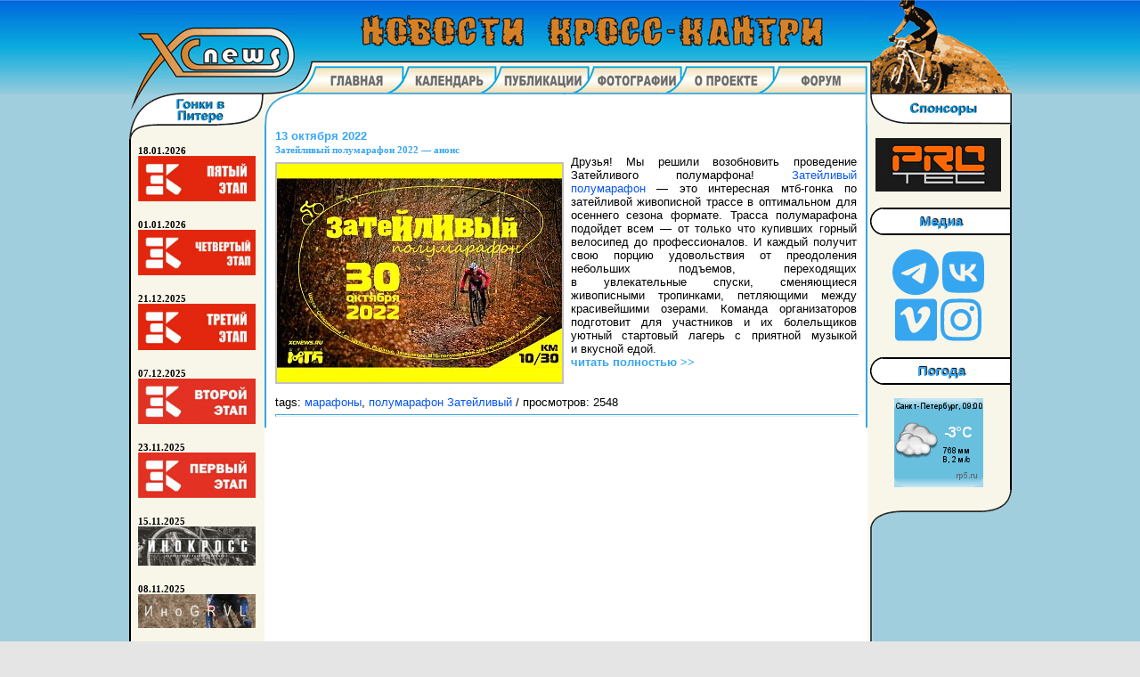

--- FILE ---
content_type: text/html
request_url: http://www.xcnews.ru/index.php?year=2022&month=10&day=13
body_size: 3288
content:
<!DOCTYPE html>
<html lang="ru">
<head>
<link rel="stylesheet" type="text/css" href="http://www.xcnews.ru/xcnews.css">
<link rel="stylesheet" type="text/css" href="http://www.xcnews.ru/highslide/highslide.css" />
<!--[if lt IE 7]>
<link rel="stylesheet" type="text/css" href="http://www.xcnews.ru/highslide/highslide-ie6.css" />
<![endif]-->
<script src="http://www.xcnews.ru/highslide/highslide-with-html.js"></script>
<script src="http://www.xcnews.ru/highslide/highslide.config.js" charset="utf-8"></script>
<script defer src="http://www.xcnews.ru/js/brands.xcnews.js"></script>


<title> XCnews - Новости кросс-кантри - 2022 - Октябрь - 13 </title>
<script defer src="http://www.xcnews.ru/js/fontawesome.min.js"></script>

<meta charset="windows-1251">
<meta name="Keywords" content="кросс-кантри, xcnews, велогонка, маунтинбайк, велоспорт, гонка, велосипед, соревнования, новости Санкт-Петербурга, новости России, мировое кросс-кантри, новости техники">
<meta name="Description" content="Новости российского и мирового кросс-кантри, велогонки в Санкт-Петербурге" />

<meta name='yandex-verification' content='44d068ddb8c22728' />

<link href="/news/rss.php" rel="alternate" title="XCnews - Новости кросс-кантри" type="application/atom+xml" />


</head>
<body>

<!-- HEADER -->
<header>
<div class="headercontainer">
	<div class="logo">
		<a href="http://www.xcnews.ru/"><img src="http://www.xcnews.ru/image_profile/default/logo_top.png" alt="XCnews">	</div>
	<div class="headerlogo"><img src="http://www.xcnews.ru/image_profile/default/header.png" alt="НОВОСТИ КРОСС-КАНТРИ"></div>
	<div class="rider"><img src="http://www.xcnews.ru/image_profile/default/rider.png"></div>
	<nav class="navheader">
	<div class="navmain"><b><a href="http://www.xcnews.ru/"><img src="http://www.xcnews.ru/image_profile/default/main_p.gif" alt="Главная"></a></b></div><div class="navother"><b><a href="http://www.xcnews.ru/calendar/"><img src="http://www.xcnews.ru/image_profile/default/calend_p.gif" alt="Календарь"></a></b></div><div class="navother"><b><a href="http://www.xcnews.ru/index.php?type=public"><img src="http://www.xcnews.ru/image_profile/default/public_p.gif" alt="Публикации"></a></b></div><div class="navother"><b><a href="http://www.xcnews.ru/index.php?type=photo"><img src="http://www.xcnews.ru/image_profile/default/photo_p.gif" alt="Фотографии"></a></b></div><div class="navother"><b><a href="http://www.xcnews.ru/about/"><img src="http://www.xcnews.ru/image_profile/default/project_p.gif" alt="О проекте"></a></b></div><div class="navother"><b><a href="http://www.xcnews.ru/forum/"><img src="http://www.xcnews.ru/image_profile/default/forum_p.gif" alt="Форум"></a></b></div>	</nav>
</div>
</header>


<!-- COLUMNS and CONTENT -->
<div class="main">
	<div class="maincontainer">
		<div class="mainsection">
			<div>
				<div class="mainheaderleft">
				<img width="34" height="34" src="http://www.xcnews.ru/image_profile/default/corner_top_left.gif">
				</div>
				<div class="mainheaderright">
				<img width="8" height="100%" src="http://www.xcnews.ru/image_profile/default/spacer_right.gif">
				</div>
			</div>
			<section class="inner_border_small_padding" style="margin-top: 34px; width: 663px; display: table;">



	<div class="news_container">
<div class="dateheader"><div class="link_bold"><a href="http://www.xcnews.ru/index.php?year=2022&amp;month=10&amp;day=13">13 октября 2022</a></div></div>
<div class="link_bold">
<h1><a href="http://www.xcnews.ru/index.php?id=607">Затейливый полумарафон 2022 &#151; анонс</a></h1>
</div>
<div class="news_img"><a href="http://www.xcnews.ru/news/data/upimages/zateylivy-xcm-2022-poster.jpg" class="highslide" onclick="return hs.expand(this)" target="_blank"><img src="http://www.xcnews.ru/news/data/upimages/thumbs/zateylivy-xcm-2022-poster.jpg" alt="Затейливый полумарафон 2022" width="320" height="245"></a></div> Друзья! Мы решили возобновить проведение Затейливого полумарфона! <a href="http://www.xcnews.ru/index.php?type=race/2022/10/30/">Затейливый полумарафон</a> —&nbsp;это интересная мтб-гонка по затейливой живописной трассе в&nbsp;оптимальном для осеннего сезона формате. Трасса полумарафона подойдет всем —&nbsp;от только что купивших горный велосипед до профессионалов. И&nbsp;каждый получит свою порцию удовольствия от преодоления небольших подъемов, переходящих в&nbsp;увлекательные спуски, сменяющиеся живописными тропинками, петляющими между красивейшими озерами. Команда организаторов подготовит для участников и&nbsp;их болельщиков уютный стартовый лагерь с&nbsp;приятной музыкой и&nbsp;вкусной едой.<div class="full_link"><div class="link_bold"><a href="http://www.xcnews.ru/index.php?id=607">читать полностью >></a></div></div>
<br /><br />
<div class="attr">
tags: <a href="http://www.xcnews.ru/index.php?keywords=39">марафоны</a>, <a href="http://www.xcnews.ru/index.php?keywords=196">полумарафон Затейливый</a> /
просмотров: 2548</div>
<hr>
</div><script src="http://www.xcnews.ru/js/salvattore.1.0.8.balaced.min.js"></script>		
			</section>
		</div>


<!-- ASIDE LEFT -->
	<aside>
	<div class="aside_races">

	<a href="http://www.xcnews.ru/index.php?type=archive"><b><img width="152" height="50" src="http://www.xcnews.ru/image_profile/default/races_header.gif" alt="Гонки в Питере"></b></a></div><div class="left_border races"><nav class="race_date"><a href="/index.php?type=race/2026/01/18/">18.01.2026<br>
<img width="132" src="http://www.xcnews.ru/race/2026/01/18/logo.jpg" alt="Зимний Кубок XCnews 2025-2026 - V этап
"></a><br>
<a href="/index.php?type=race/2026/01/01/">01.01.2026<br>
<img width="132" src="http://www.xcnews.ru/race/2026/01/01/logo.jpg" alt="Зимний Кубок XCnews 2025-2026 - IV этап - Новогодняя гонка
"></a><br>
<a href="/index.php?type=race/2025/12/21/">21.12.2025<br>
<img width="132" src="http://www.xcnews.ru/race/2025/12/21/logo.jpg" alt="Зимний Кубок XCnews 2025-2026 - III этап
"></a><br>
<a href="/index.php?type=race/2025/12/07/">07.12.2025<br>
<img width="132" src="http://www.xcnews.ru/race/2025/12/07/logo.jpg" alt="Зимний Кубок XCnews 2025-2026 - II этап
"></a><br>
<a href="/index.php?type=race/2025/11/23/">23.11.2025<br>
<img width="132" src="http://www.xcnews.ru/race/2025/11/23/logo.jpg" alt="Зимний Кубок XCnews 2025-2026 - I этап
"></a><br>
<a href="/index.php?type=race/2025/11/15/">15.11.2025<br>
<img width="132" src="http://www.xcnews.ru/race/2025/11/15/logo.jpg" alt="Инокросс Vol 3
"></a><br>
<a href="/index.php?type=race/2025/11/08/">08.11.2025<br>
<img width="132" src="http://www.xcnews.ru/race/2025/11/08/logo.jpg" alt="ИноGRVL
"></a><br>
<a href="/index.php?type=race/2025/10/26/">26.10.2025<br>
<img width="132" src="http://www.xcnews.ru/race/2025/10/26/logo.jpg" alt="Инокросс
"></a><br>
<a href="http://www.xcnews.ru/index.php?type=archive">Архив гонок >></a></nav></div><img width="152" height="44" src="http://www.xcnews.ru/image_profile/default/races_bottom.gif">	
	</aside>
	

<!-- ASIDE RIGHT -->
<aside class="aside_right">
	<div class="aside_sponsors">
		<img width="162" height="34" src="http://www.xcnews.ru/image_profile/default/sponsors_header.gif" alt="Спонсоры">
	</div>
	  <div class="right_bar">
    <br />
	<div><a href="http://www.xcnews.ru/go.php?go=bahco-market.ru" target="_blank"><img width="141" height="60" src="http://www.xcnews.ru/image_profile/default/protec.png" alt="Компания ProTec"></a></div><br />	
		
		
	<div class="half_circle">
	<div class="tbr_border">Медиа</div></div>
	<br />
	
	<a href="https://t.me/s/xcnews" target="_blank"><span style="color: #37A6F1;"><i class="fa-brands fa-telegram fa-4x"></i></span></a>
	<a href="https://vk.com/xcnews" target="_blank"><span style="color: #37A6F1;"><i class="fa-brands fa-vk fa-4x"></i></span></a>
	<br />
	<a href="https://vimeo.com/xcnews/videos" target="_blank"><span style="color: #37A6F1;"><i class="fa-brands fa-vimeo fa-4x"></i></span></a>
	<a href="http://www.xcnews.ru/go.php?go=www.instagram.com/xcnews.ru/" target="_blank"><span style="color: #37A6F1;"><i class="fa-brands fa-instagram fa-4x"></i></span></a>
	<br /><br />
		
	<div class="half_circle">
	<div class="tbr_border">Погода</span></div></div>
	<br />
	<img border=0 width=100 height=100 src="https://rp5.ru/informer/100x100x2.php?f=17&id=7285&lang=ru&um=00000">
	
  </div>	<img width="162" height="42" src="http://www.xcnews.ru/image_profile/default/sponsors_bottom.gif"><br>
</aside>

	</div>
</div>


<!-- FOOTER -->
<footer class="main">
	<div class="footercontainer">
		<div class="footercenter">
			<div class="footerleft"></div>
			<div class="footerbottom"></div>
			<div class="footerright"></div>
		</div>
	</div>
	<div class="footer2container">
		<div class="footer2center">
		<!--4522bea7--><!--4522bea7-->		</div>
		<div class="copyright">
			idea: XCnews team &copy; 2008<br>design & programming: <span style="color: #f00f0f;">Zomb1e</span> &copy; 2008-2026		</div>
		<div class="footer2left">
		</div>
		<div class="footer2right">
			<noindex>
<!--LiveInternet counter--><script><!--
document.write("<a href='http://www.liveinternet.ru/click' "+
"target=_blank><img src='http://counter.yadro.ru/hit?t39.2;r"+
escape(document.referrer)+((typeof(screen)=="undefined")?"":
";s"+screen.width+"*"+screen.height+"*"+(screen.colorDepth?
screen.colorDepth:screen.pixelDepth))+";u"+escape(document.URL)+
";"+Math.random()+
"' alt='' title='LiveInternet' "+
"width='31' height='31'><\/a>")
//--></script><!--/LiveInternet-->

<!--Rating@Mail.ru counter-->
<a target="_top" href="http://top.mail.ru/jump?from=1650651">
<img src="http://df.c2.b9.a1.top.mail.ru/counter?id=1650651;t=57" 
height="31" width="88" alt="Рейтинг@Mail.ru"></a>
<!--// Rating@Mail.ru counter-->

<!-- vvv.ru counter-->
<a href="http://www.vvv.ru/cnt.php3?id=26200" target=_top><img
src="http://cnt.vvv.ru/cgi-bin/cnt?id=26200" width="88" height="31"
alt="Экстремальный портал VVV.RU"></a>
</noindex>		</div>
	</div>
</footer>


</body>
</html>
